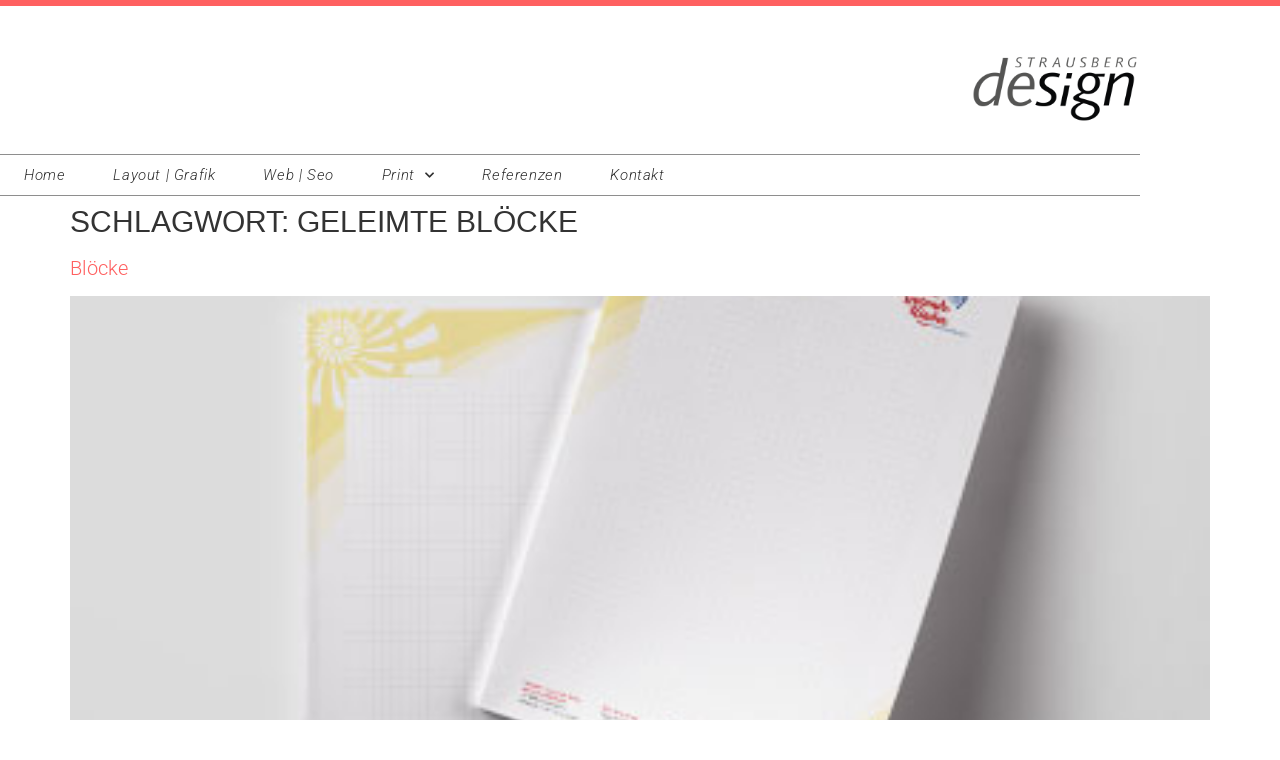

--- FILE ---
content_type: text/html; charset=UTF-8
request_url: https://strausberg-design.de/themen/geleimte-bloecke/
body_size: 10681
content:
<!doctype html>
<html lang="de">
<head>
	<meta charset="UTF-8">
	<meta name="viewport" content="width=device-width, initial-scale=1">
	<link rel="profile" href="https://gmpg.org/xfn/11">
	<meta name='robots' content='index, follow, max-image-preview:large, max-snippet:-1, max-video-preview:-1' />
	<style>img:is([sizes="auto" i], [sizes^="auto," i]) { contain-intrinsic-size: 3000px 1500px }</style>
	
	<!-- This site is optimized with the Yoast SEO plugin v26.8 - https://yoast.com/product/yoast-seo-wordpress/ -->
	<title>geleimte Blöcke Archive - Strausberg-Design – Werbeagentur</title>
	<link rel="canonical" href="https://strausberg-design.de/themen/geleimte-bloecke/" />
	<meta property="og:locale" content="de_DE" />
	<meta property="og:type" content="article" />
	<meta property="og:title" content="geleimte Blöcke Archive - Strausberg-Design – Werbeagentur" />
	<meta property="og:url" content="https://strausberg-design.de/themen/geleimte-bloecke/" />
	<meta property="og:site_name" content="Strausberg-Design – Werbeagentur" />
	<meta name="twitter:card" content="summary_large_image" />
	<script type="application/ld+json" class="yoast-schema-graph">{"@context":"https://schema.org","@graph":[{"@type":"CollectionPage","@id":"https://strausberg-design.de/themen/geleimte-bloecke/","url":"https://strausberg-design.de/themen/geleimte-bloecke/","name":"geleimte Blöcke Archive - Strausberg-Design – Werbeagentur","isPartOf":{"@id":"https://strausberg-design.de/#website"},"primaryImageOfPage":{"@id":"https://strausberg-design.de/themen/geleimte-bloecke/#primaryimage"},"image":{"@id":"https://strausberg-design.de/themen/geleimte-bloecke/#primaryimage"},"thumbnailUrl":"https://strausberg-design.de/wp-content/uploads/2016/12/Notizbloecke.jpg","breadcrumb":{"@id":"https://strausberg-design.de/themen/geleimte-bloecke/#breadcrumb"},"inLanguage":"de"},{"@type":"ImageObject","inLanguage":"de","@id":"https://strausberg-design.de/themen/geleimte-bloecke/#primaryimage","url":"https://strausberg-design.de/wp-content/uploads/2016/12/Notizbloecke.jpg","contentUrl":"https://strausberg-design.de/wp-content/uploads/2016/12/Notizbloecke.jpg","width":400,"height":300},{"@type":"BreadcrumbList","@id":"https://strausberg-design.de/themen/geleimte-bloecke/#breadcrumb","itemListElement":[{"@type":"ListItem","position":1,"name":"Home","item":"https://strausberg-design.de/"},{"@type":"ListItem","position":2,"name":"geleimte Blöcke"}]},{"@type":"WebSite","@id":"https://strausberg-design.de/#website","url":"https://strausberg-design.de/","name":"Strausberg-Design – Werbeagentur","description":"Grafik | Web | Druck","publisher":{"@id":"https://strausberg-design.de/#organization"},"potentialAction":[{"@type":"SearchAction","target":{"@type":"EntryPoint","urlTemplate":"https://strausberg-design.de/?s={search_term_string}"},"query-input":{"@type":"PropertyValueSpecification","valueRequired":true,"valueName":"search_term_string"}}],"inLanguage":"de"},{"@type":"Organization","@id":"https://strausberg-design.de/#organization","name":"Strausberg Design","url":"https://strausberg-design.de/","logo":{"@type":"ImageObject","inLanguage":"de","@id":"https://strausberg-design.de/#/schema/logo/image/","url":"https://strausberg-design.de/wp-content/uploads/2012/01/Logo_SD.png","contentUrl":"https://strausberg-design.de/wp-content/uploads/2012/01/Logo_SD.png","width":228,"height":101,"caption":"Strausberg Design"},"image":{"@id":"https://strausberg-design.de/#/schema/logo/image/"}}]}</script>
	<!-- / Yoast SEO plugin. -->


<link rel="alternate" type="application/rss+xml" title="Strausberg-Design – Werbeagentur &raquo; Feed" href="https://strausberg-design.de/feed/" />
<link rel="alternate" type="application/rss+xml" title="Strausberg-Design – Werbeagentur &raquo; Kommentar-Feed" href="https://strausberg-design.de/comments/feed/" />
<link rel="alternate" type="application/rss+xml" title="Strausberg-Design – Werbeagentur &raquo; Schlagwort-Feed zu geleimte Blöcke" href="https://strausberg-design.de/themen/geleimte-bloecke/feed/" />
<script>
window._wpemojiSettings = {"baseUrl":"https:\/\/s.w.org\/images\/core\/emoji\/15.0.3\/72x72\/","ext":".png","svgUrl":"https:\/\/s.w.org\/images\/core\/emoji\/15.0.3\/svg\/","svgExt":".svg","source":{"concatemoji":"https:\/\/strausberg-design.de\/wp-includes\/js\/wp-emoji-release.min.js?ver=6.7.4"}};
/*! This file is auto-generated */
!function(i,n){var o,s,e;function c(e){try{var t={supportTests:e,timestamp:(new Date).valueOf()};sessionStorage.setItem(o,JSON.stringify(t))}catch(e){}}function p(e,t,n){e.clearRect(0,0,e.canvas.width,e.canvas.height),e.fillText(t,0,0);var t=new Uint32Array(e.getImageData(0,0,e.canvas.width,e.canvas.height).data),r=(e.clearRect(0,0,e.canvas.width,e.canvas.height),e.fillText(n,0,0),new Uint32Array(e.getImageData(0,0,e.canvas.width,e.canvas.height).data));return t.every(function(e,t){return e===r[t]})}function u(e,t,n){switch(t){case"flag":return n(e,"\ud83c\udff3\ufe0f\u200d\u26a7\ufe0f","\ud83c\udff3\ufe0f\u200b\u26a7\ufe0f")?!1:!n(e,"\ud83c\uddfa\ud83c\uddf3","\ud83c\uddfa\u200b\ud83c\uddf3")&&!n(e,"\ud83c\udff4\udb40\udc67\udb40\udc62\udb40\udc65\udb40\udc6e\udb40\udc67\udb40\udc7f","\ud83c\udff4\u200b\udb40\udc67\u200b\udb40\udc62\u200b\udb40\udc65\u200b\udb40\udc6e\u200b\udb40\udc67\u200b\udb40\udc7f");case"emoji":return!n(e,"\ud83d\udc26\u200d\u2b1b","\ud83d\udc26\u200b\u2b1b")}return!1}function f(e,t,n){var r="undefined"!=typeof WorkerGlobalScope&&self instanceof WorkerGlobalScope?new OffscreenCanvas(300,150):i.createElement("canvas"),a=r.getContext("2d",{willReadFrequently:!0}),o=(a.textBaseline="top",a.font="600 32px Arial",{});return e.forEach(function(e){o[e]=t(a,e,n)}),o}function t(e){var t=i.createElement("script");t.src=e,t.defer=!0,i.head.appendChild(t)}"undefined"!=typeof Promise&&(o="wpEmojiSettingsSupports",s=["flag","emoji"],n.supports={everything:!0,everythingExceptFlag:!0},e=new Promise(function(e){i.addEventListener("DOMContentLoaded",e,{once:!0})}),new Promise(function(t){var n=function(){try{var e=JSON.parse(sessionStorage.getItem(o));if("object"==typeof e&&"number"==typeof e.timestamp&&(new Date).valueOf()<e.timestamp+604800&&"object"==typeof e.supportTests)return e.supportTests}catch(e){}return null}();if(!n){if("undefined"!=typeof Worker&&"undefined"!=typeof OffscreenCanvas&&"undefined"!=typeof URL&&URL.createObjectURL&&"undefined"!=typeof Blob)try{var e="postMessage("+f.toString()+"("+[JSON.stringify(s),u.toString(),p.toString()].join(",")+"));",r=new Blob([e],{type:"text/javascript"}),a=new Worker(URL.createObjectURL(r),{name:"wpTestEmojiSupports"});return void(a.onmessage=function(e){c(n=e.data),a.terminate(),t(n)})}catch(e){}c(n=f(s,u,p))}t(n)}).then(function(e){for(var t in e)n.supports[t]=e[t],n.supports.everything=n.supports.everything&&n.supports[t],"flag"!==t&&(n.supports.everythingExceptFlag=n.supports.everythingExceptFlag&&n.supports[t]);n.supports.everythingExceptFlag=n.supports.everythingExceptFlag&&!n.supports.flag,n.DOMReady=!1,n.readyCallback=function(){n.DOMReady=!0}}).then(function(){return e}).then(function(){var e;n.supports.everything||(n.readyCallback(),(e=n.source||{}).concatemoji?t(e.concatemoji):e.wpemoji&&e.twemoji&&(t(e.twemoji),t(e.wpemoji)))}))}((window,document),window._wpemojiSettings);
</script>
<style id='wp-emoji-styles-inline-css'>

	img.wp-smiley, img.emoji {
		display: inline !important;
		border: none !important;
		box-shadow: none !important;
		height: 1em !important;
		width: 1em !important;
		margin: 0 0.07em !important;
		vertical-align: -0.1em !important;
		background: none !important;
		padding: 0 !important;
	}
</style>
<link rel='stylesheet' id='wp-block-library-css' href='https://strausberg-design.de/wp-includes/css/dist/block-library/style.min.css?ver=6.7.4' media='all' />
<style id='global-styles-inline-css'>
:root{--wp--preset--aspect-ratio--square: 1;--wp--preset--aspect-ratio--4-3: 4/3;--wp--preset--aspect-ratio--3-4: 3/4;--wp--preset--aspect-ratio--3-2: 3/2;--wp--preset--aspect-ratio--2-3: 2/3;--wp--preset--aspect-ratio--16-9: 16/9;--wp--preset--aspect-ratio--9-16: 9/16;--wp--preset--color--black: #000000;--wp--preset--color--cyan-bluish-gray: #abb8c3;--wp--preset--color--white: #ffffff;--wp--preset--color--pale-pink: #f78da7;--wp--preset--color--vivid-red: #cf2e2e;--wp--preset--color--luminous-vivid-orange: #ff6900;--wp--preset--color--luminous-vivid-amber: #fcb900;--wp--preset--color--light-green-cyan: #7bdcb5;--wp--preset--color--vivid-green-cyan: #00d084;--wp--preset--color--pale-cyan-blue: #8ed1fc;--wp--preset--color--vivid-cyan-blue: #0693e3;--wp--preset--color--vivid-purple: #9b51e0;--wp--preset--gradient--vivid-cyan-blue-to-vivid-purple: linear-gradient(135deg,rgba(6,147,227,1) 0%,rgb(155,81,224) 100%);--wp--preset--gradient--light-green-cyan-to-vivid-green-cyan: linear-gradient(135deg,rgb(122,220,180) 0%,rgb(0,208,130) 100%);--wp--preset--gradient--luminous-vivid-amber-to-luminous-vivid-orange: linear-gradient(135deg,rgba(252,185,0,1) 0%,rgba(255,105,0,1) 100%);--wp--preset--gradient--luminous-vivid-orange-to-vivid-red: linear-gradient(135deg,rgba(255,105,0,1) 0%,rgb(207,46,46) 100%);--wp--preset--gradient--very-light-gray-to-cyan-bluish-gray: linear-gradient(135deg,rgb(238,238,238) 0%,rgb(169,184,195) 100%);--wp--preset--gradient--cool-to-warm-spectrum: linear-gradient(135deg,rgb(74,234,220) 0%,rgb(151,120,209) 20%,rgb(207,42,186) 40%,rgb(238,44,130) 60%,rgb(251,105,98) 80%,rgb(254,248,76) 100%);--wp--preset--gradient--blush-light-purple: linear-gradient(135deg,rgb(255,206,236) 0%,rgb(152,150,240) 100%);--wp--preset--gradient--blush-bordeaux: linear-gradient(135deg,rgb(254,205,165) 0%,rgb(254,45,45) 50%,rgb(107,0,62) 100%);--wp--preset--gradient--luminous-dusk: linear-gradient(135deg,rgb(255,203,112) 0%,rgb(199,81,192) 50%,rgb(65,88,208) 100%);--wp--preset--gradient--pale-ocean: linear-gradient(135deg,rgb(255,245,203) 0%,rgb(182,227,212) 50%,rgb(51,167,181) 100%);--wp--preset--gradient--electric-grass: linear-gradient(135deg,rgb(202,248,128) 0%,rgb(113,206,126) 100%);--wp--preset--gradient--midnight: linear-gradient(135deg,rgb(2,3,129) 0%,rgb(40,116,252) 100%);--wp--preset--font-size--small: 13px;--wp--preset--font-size--medium: 20px;--wp--preset--font-size--large: 36px;--wp--preset--font-size--x-large: 42px;--wp--preset--spacing--20: 0.44rem;--wp--preset--spacing--30: 0.67rem;--wp--preset--spacing--40: 1rem;--wp--preset--spacing--50: 1.5rem;--wp--preset--spacing--60: 2.25rem;--wp--preset--spacing--70: 3.38rem;--wp--preset--spacing--80: 5.06rem;--wp--preset--shadow--natural: 6px 6px 9px rgba(0, 0, 0, 0.2);--wp--preset--shadow--deep: 12px 12px 50px rgba(0, 0, 0, 0.4);--wp--preset--shadow--sharp: 6px 6px 0px rgba(0, 0, 0, 0.2);--wp--preset--shadow--outlined: 6px 6px 0px -3px rgba(255, 255, 255, 1), 6px 6px rgba(0, 0, 0, 1);--wp--preset--shadow--crisp: 6px 6px 0px rgba(0, 0, 0, 1);}:root { --wp--style--global--content-size: 800px;--wp--style--global--wide-size: 1200px; }:where(body) { margin: 0; }.wp-site-blocks > .alignleft { float: left; margin-right: 2em; }.wp-site-blocks > .alignright { float: right; margin-left: 2em; }.wp-site-blocks > .aligncenter { justify-content: center; margin-left: auto; margin-right: auto; }:where(.wp-site-blocks) > * { margin-block-start: 24px; margin-block-end: 0; }:where(.wp-site-blocks) > :first-child { margin-block-start: 0; }:where(.wp-site-blocks) > :last-child { margin-block-end: 0; }:root { --wp--style--block-gap: 24px; }:root :where(.is-layout-flow) > :first-child{margin-block-start: 0;}:root :where(.is-layout-flow) > :last-child{margin-block-end: 0;}:root :where(.is-layout-flow) > *{margin-block-start: 24px;margin-block-end: 0;}:root :where(.is-layout-constrained) > :first-child{margin-block-start: 0;}:root :where(.is-layout-constrained) > :last-child{margin-block-end: 0;}:root :where(.is-layout-constrained) > *{margin-block-start: 24px;margin-block-end: 0;}:root :where(.is-layout-flex){gap: 24px;}:root :where(.is-layout-grid){gap: 24px;}.is-layout-flow > .alignleft{float: left;margin-inline-start: 0;margin-inline-end: 2em;}.is-layout-flow > .alignright{float: right;margin-inline-start: 2em;margin-inline-end: 0;}.is-layout-flow > .aligncenter{margin-left: auto !important;margin-right: auto !important;}.is-layout-constrained > .alignleft{float: left;margin-inline-start: 0;margin-inline-end: 2em;}.is-layout-constrained > .alignright{float: right;margin-inline-start: 2em;margin-inline-end: 0;}.is-layout-constrained > .aligncenter{margin-left: auto !important;margin-right: auto !important;}.is-layout-constrained > :where(:not(.alignleft):not(.alignright):not(.alignfull)){max-width: var(--wp--style--global--content-size);margin-left: auto !important;margin-right: auto !important;}.is-layout-constrained > .alignwide{max-width: var(--wp--style--global--wide-size);}body .is-layout-flex{display: flex;}.is-layout-flex{flex-wrap: wrap;align-items: center;}.is-layout-flex > :is(*, div){margin: 0;}body .is-layout-grid{display: grid;}.is-layout-grid > :is(*, div){margin: 0;}body{padding-top: 0px;padding-right: 0px;padding-bottom: 0px;padding-left: 0px;}a:where(:not(.wp-element-button)){text-decoration: underline;}:root :where(.wp-element-button, .wp-block-button__link){background-color: #32373c;border-width: 0;color: #fff;font-family: inherit;font-size: inherit;line-height: inherit;padding: calc(0.667em + 2px) calc(1.333em + 2px);text-decoration: none;}.has-black-color{color: var(--wp--preset--color--black) !important;}.has-cyan-bluish-gray-color{color: var(--wp--preset--color--cyan-bluish-gray) !important;}.has-white-color{color: var(--wp--preset--color--white) !important;}.has-pale-pink-color{color: var(--wp--preset--color--pale-pink) !important;}.has-vivid-red-color{color: var(--wp--preset--color--vivid-red) !important;}.has-luminous-vivid-orange-color{color: var(--wp--preset--color--luminous-vivid-orange) !important;}.has-luminous-vivid-amber-color{color: var(--wp--preset--color--luminous-vivid-amber) !important;}.has-light-green-cyan-color{color: var(--wp--preset--color--light-green-cyan) !important;}.has-vivid-green-cyan-color{color: var(--wp--preset--color--vivid-green-cyan) !important;}.has-pale-cyan-blue-color{color: var(--wp--preset--color--pale-cyan-blue) !important;}.has-vivid-cyan-blue-color{color: var(--wp--preset--color--vivid-cyan-blue) !important;}.has-vivid-purple-color{color: var(--wp--preset--color--vivid-purple) !important;}.has-black-background-color{background-color: var(--wp--preset--color--black) !important;}.has-cyan-bluish-gray-background-color{background-color: var(--wp--preset--color--cyan-bluish-gray) !important;}.has-white-background-color{background-color: var(--wp--preset--color--white) !important;}.has-pale-pink-background-color{background-color: var(--wp--preset--color--pale-pink) !important;}.has-vivid-red-background-color{background-color: var(--wp--preset--color--vivid-red) !important;}.has-luminous-vivid-orange-background-color{background-color: var(--wp--preset--color--luminous-vivid-orange) !important;}.has-luminous-vivid-amber-background-color{background-color: var(--wp--preset--color--luminous-vivid-amber) !important;}.has-light-green-cyan-background-color{background-color: var(--wp--preset--color--light-green-cyan) !important;}.has-vivid-green-cyan-background-color{background-color: var(--wp--preset--color--vivid-green-cyan) !important;}.has-pale-cyan-blue-background-color{background-color: var(--wp--preset--color--pale-cyan-blue) !important;}.has-vivid-cyan-blue-background-color{background-color: var(--wp--preset--color--vivid-cyan-blue) !important;}.has-vivid-purple-background-color{background-color: var(--wp--preset--color--vivid-purple) !important;}.has-black-border-color{border-color: var(--wp--preset--color--black) !important;}.has-cyan-bluish-gray-border-color{border-color: var(--wp--preset--color--cyan-bluish-gray) !important;}.has-white-border-color{border-color: var(--wp--preset--color--white) !important;}.has-pale-pink-border-color{border-color: var(--wp--preset--color--pale-pink) !important;}.has-vivid-red-border-color{border-color: var(--wp--preset--color--vivid-red) !important;}.has-luminous-vivid-orange-border-color{border-color: var(--wp--preset--color--luminous-vivid-orange) !important;}.has-luminous-vivid-amber-border-color{border-color: var(--wp--preset--color--luminous-vivid-amber) !important;}.has-light-green-cyan-border-color{border-color: var(--wp--preset--color--light-green-cyan) !important;}.has-vivid-green-cyan-border-color{border-color: var(--wp--preset--color--vivid-green-cyan) !important;}.has-pale-cyan-blue-border-color{border-color: var(--wp--preset--color--pale-cyan-blue) !important;}.has-vivid-cyan-blue-border-color{border-color: var(--wp--preset--color--vivid-cyan-blue) !important;}.has-vivid-purple-border-color{border-color: var(--wp--preset--color--vivid-purple) !important;}.has-vivid-cyan-blue-to-vivid-purple-gradient-background{background: var(--wp--preset--gradient--vivid-cyan-blue-to-vivid-purple) !important;}.has-light-green-cyan-to-vivid-green-cyan-gradient-background{background: var(--wp--preset--gradient--light-green-cyan-to-vivid-green-cyan) !important;}.has-luminous-vivid-amber-to-luminous-vivid-orange-gradient-background{background: var(--wp--preset--gradient--luminous-vivid-amber-to-luminous-vivid-orange) !important;}.has-luminous-vivid-orange-to-vivid-red-gradient-background{background: var(--wp--preset--gradient--luminous-vivid-orange-to-vivid-red) !important;}.has-very-light-gray-to-cyan-bluish-gray-gradient-background{background: var(--wp--preset--gradient--very-light-gray-to-cyan-bluish-gray) !important;}.has-cool-to-warm-spectrum-gradient-background{background: var(--wp--preset--gradient--cool-to-warm-spectrum) !important;}.has-blush-light-purple-gradient-background{background: var(--wp--preset--gradient--blush-light-purple) !important;}.has-blush-bordeaux-gradient-background{background: var(--wp--preset--gradient--blush-bordeaux) !important;}.has-luminous-dusk-gradient-background{background: var(--wp--preset--gradient--luminous-dusk) !important;}.has-pale-ocean-gradient-background{background: var(--wp--preset--gradient--pale-ocean) !important;}.has-electric-grass-gradient-background{background: var(--wp--preset--gradient--electric-grass) !important;}.has-midnight-gradient-background{background: var(--wp--preset--gradient--midnight) !important;}.has-small-font-size{font-size: var(--wp--preset--font-size--small) !important;}.has-medium-font-size{font-size: var(--wp--preset--font-size--medium) !important;}.has-large-font-size{font-size: var(--wp--preset--font-size--large) !important;}.has-x-large-font-size{font-size: var(--wp--preset--font-size--x-large) !important;}
:root :where(.wp-block-pullquote){font-size: 1.5em;line-height: 1.6;}
</style>
<link rel='stylesheet' id='cptch_stylesheet-css' href='https://strausberg-design.de/wp-content/plugins/captcha/css/front_end_style.css?ver=4.4.5' media='all' />
<link rel='stylesheet' id='dashicons-css' href='https://strausberg-design.de/wp-includes/css/dashicons.min.css?ver=6.7.4' media='all' />
<link rel='stylesheet' id='cptch_desktop_style-css' href='https://strausberg-design.de/wp-content/plugins/captcha/css/desktop_style.css?ver=4.4.5' media='all' />
<link rel='stylesheet' id='eeb-css-frontend-css' href='https://strausberg-design.de/wp-content/plugins/email-encoder-bundle/core/includes/assets/css/style.css?ver=241217-120848' media='all' />
<link rel='stylesheet' id='hello-elementor-css' href='https://strausberg-design.de/wp-content/themes/hello-elementor/style.min.css?ver=3.3.0' media='all' />
<link rel='stylesheet' id='hello-elementor-theme-style-css' href='https://strausberg-design.de/wp-content/themes/hello-elementor/theme.min.css?ver=3.3.0' media='all' />
<link rel='stylesheet' id='hello-elementor-header-footer-css' href='https://strausberg-design.de/wp-content/themes/hello-elementor/header-footer.min.css?ver=3.3.0' media='all' />
<link rel='stylesheet' id='elementor-frontend-css' href='https://strausberg-design.de/wp-content/plugins/elementor/assets/css/frontend.min.css?ver=3.34.3' media='all' />
<link rel='stylesheet' id='widget-image-css' href='https://strausberg-design.de/wp-content/plugins/elementor/assets/css/widget-image.min.css?ver=3.34.3' media='all' />
<link rel='stylesheet' id='widget-nav-menu-css' href='https://strausberg-design.de/wp-content/plugins/elementor-pro/assets/css/widget-nav-menu.min.css?ver=3.34.3' media='all' />
<link rel='stylesheet' id='widget-heading-css' href='https://strausberg-design.de/wp-content/plugins/elementor/assets/css/widget-heading.min.css?ver=3.34.3' media='all' />
<link rel='stylesheet' id='widget-icon-list-css' href='https://strausberg-design.de/wp-content/plugins/elementor/assets/css/widget-icon-list.min.css?ver=3.34.3' media='all' />
<link rel='stylesheet' id='widget-divider-css' href='https://strausberg-design.de/wp-content/plugins/elementor/assets/css/widget-divider.min.css?ver=3.34.3' media='all' />
<link rel='stylesheet' id='elementor-icons-css' href='https://strausberg-design.de/wp-content/plugins/elementor/assets/lib/eicons/css/elementor-icons.min.css?ver=5.46.0' media='all' />
<link rel='stylesheet' id='elementor-post-3202-css' href='https://strausberg-design.de/wp-content/uploads/elementor/css/post-3202.css?ver=1769512545' media='all' />
<link rel='stylesheet' id='elementor-post-3228-css' href='https://strausberg-design.de/wp-content/uploads/elementor/css/post-3228.css?ver=1769512545' media='all' />
<link rel='stylesheet' id='elementor-post-3287-css' href='https://strausberg-design.de/wp-content/uploads/elementor/css/post-3287.css?ver=1769512546' media='all' />
<link rel='stylesheet' id='elementor-gf-local-roboto-css' href='//strausberg-design.de/wp-content/uploads/omgf/elementor-gf-local-roboto/elementor-gf-local-roboto.css?ver=1663669528' media='all' />
<link rel='stylesheet' id='elementor-gf-local-robotoslab-css' href='//strausberg-design.de/wp-content/uploads/omgf/elementor-gf-local-robotoslab/elementor-gf-local-robotoslab.css?ver=1663669528' media='all' />
<link rel='stylesheet' id='elementor-icons-shared-0-css' href='https://strausberg-design.de/wp-content/plugins/elementor/assets/lib/font-awesome/css/fontawesome.min.css?ver=5.15.3' media='all' />
<link rel='stylesheet' id='elementor-icons-fa-solid-css' href='https://strausberg-design.de/wp-content/plugins/elementor/assets/lib/font-awesome/css/solid.min.css?ver=5.15.3' media='all' />
<script src="https://strausberg-design.de/wp-includes/js/jquery/jquery.min.js?ver=3.7.1" id="jquery-core-js"></script>
<script src="https://strausberg-design.de/wp-includes/js/jquery/jquery-migrate.min.js?ver=3.4.1" id="jquery-migrate-js"></script>
<script src="https://strausberg-design.de/wp-content/plugins/email-encoder-bundle/core/includes/assets/js/custom.js?ver=241217-120848" id="eeb-js-frontend-js"></script>
<link rel="https://api.w.org/" href="https://strausberg-design.de/wp-json/" /><link rel="alternate" title="JSON" type="application/json" href="https://strausberg-design.de/wp-json/wp/v2/tags/77" /><link rel="EditURI" type="application/rsd+xml" title="RSD" href="https://strausberg-design.de/xmlrpc.php?rsd" />
<meta name="generator" content="WordPress 6.7.4" />
<!-- start Simple Custom CSS and JS -->
<style>
/* Add your CSS code here.

For example:
.example {
    color: red;
}

For brushing up on your CSS knowledge, check out http://www.w3schools.com/css/css_syntax.asp

End of comment */ 

p {
    font-weight: 400!important;}

h1 {
    font-size: 30px;
    font-weight: 300;
  	text-transform: uppercase;
  	font-family: "Montserrat", Sans-serif;}
h2 {
    font-size: 20px;
	font-weight: 300;
	color: #888;}
a {
    color: #FF6060;}
a:active, a:hover {
    color: #888;}</style>
<!-- end Simple Custom CSS and JS -->
<meta name="generator" content="Elementor 3.34.3; features: additional_custom_breakpoints; settings: css_print_method-external, google_font-enabled, font_display-auto">
			<style>
				.e-con.e-parent:nth-of-type(n+4):not(.e-lazyloaded):not(.e-no-lazyload),
				.e-con.e-parent:nth-of-type(n+4):not(.e-lazyloaded):not(.e-no-lazyload) * {
					background-image: none !important;
				}
				@media screen and (max-height: 1024px) {
					.e-con.e-parent:nth-of-type(n+3):not(.e-lazyloaded):not(.e-no-lazyload),
					.e-con.e-parent:nth-of-type(n+3):not(.e-lazyloaded):not(.e-no-lazyload) * {
						background-image: none !important;
					}
				}
				@media screen and (max-height: 640px) {
					.e-con.e-parent:nth-of-type(n+2):not(.e-lazyloaded):not(.e-no-lazyload),
					.e-con.e-parent:nth-of-type(n+2):not(.e-lazyloaded):not(.e-no-lazyload) * {
						background-image: none !important;
					}
				}
			</style>
			<link rel="icon" href="https://strausberg-design.de/wp-content/uploads/2020/11/strausberg-design-icon-150x150.png" sizes="32x32" />
<link rel="icon" href="https://strausberg-design.de/wp-content/uploads/2020/11/strausberg-design-icon-300x300.png" sizes="192x192" />
<link rel="apple-touch-icon" href="https://strausberg-design.de/wp-content/uploads/2020/11/strausberg-design-icon-300x300.png" />
<meta name="msapplication-TileImage" content="https://strausberg-design.de/wp-content/uploads/2020/11/strausberg-design-icon-300x300.png" />
</head>
<body class="archive tag tag-geleimte-bloecke tag-77 wp-custom-logo wp-embed-responsive theme-default elementor-default elementor-kit-3202">


<a class="skip-link screen-reader-text" href="#content">Zum Inhalt wechseln</a>

		<header data-elementor-type="header" data-elementor-id="3228" class="elementor elementor-3228 elementor-location-header" data-elementor-post-type="elementor_library">
					<section class="elementor-section elementor-top-section elementor-element elementor-element-5cc054cd elementor-section-height-min-height elementor-section-content-middle elementor-section-boxed elementor-section-height-default elementor-section-items-middle" data-id="5cc054cd" data-element_type="section" data-settings="{&quot;background_background&quot;:&quot;classic&quot;}">
						<div class="elementor-container elementor-column-gap-default">
					<div class="elementor-column elementor-col-100 elementor-top-column elementor-element elementor-element-2126e312" data-id="2126e312" data-element_type="column">
			<div class="elementor-widget-wrap">
							</div>
		</div>
					</div>
		</section>
				<section class="elementor-section elementor-top-section elementor-element elementor-element-4e4c71a elementor-section-content-middle elementor-section-boxed elementor-section-height-default elementor-section-height-default" data-id="4e4c71a" data-element_type="section">
						<div class="elementor-container elementor-column-gap-no">
					<div class="elementor-column elementor-col-100 elementor-top-column elementor-element elementor-element-9790fc2" data-id="9790fc2" data-element_type="column">
			<div class="elementor-widget-wrap elementor-element-populated">
						<div class="elementor-element elementor-element-594b2373 elementor-widget elementor-widget-theme-site-logo elementor-widget-image" data-id="594b2373" data-element_type="widget" data-widget_type="theme-site-logo.default">
				<div class="elementor-widget-container">
											<a href="https://strausberg-design.de">
			<img fetchpriority="high" width="480" height="220" src="https://strausberg-design.de/wp-content/uploads/2020/11/cropped-strausberg-design-logo_black.png" class="attachment-full size-full wp-image-3206" alt="" srcset="https://strausberg-design.de/wp-content/uploads/2020/11/cropped-strausberg-design-logo_black.png 480w, https://strausberg-design.de/wp-content/uploads/2020/11/cropped-strausberg-design-logo_black-300x138.png 300w" sizes="(max-width: 480px) 100vw, 480px" />				</a>
											</div>
				</div>
					</div>
		</div>
					</div>
		</section>
				<section class="elementor-section elementor-top-section elementor-element elementor-element-0a9b96f elementor-section-content-middle elementor-section-boxed elementor-section-height-default elementor-section-height-default" data-id="0a9b96f" data-element_type="section">
						<div class="elementor-container elementor-column-gap-no">
					<div class="elementor-column elementor-col-100 elementor-top-column elementor-element elementor-element-2242d8f" data-id="2242d8f" data-element_type="column">
			<div class="elementor-widget-wrap elementor-element-populated">
						<div class="elementor-element elementor-element-11296fcf elementor-nav-menu__align-start elementor-nav-menu--dropdown-mobile elementor-nav-menu__text-align-center elementor-nav-menu--toggle elementor-nav-menu--burger elementor-widget elementor-widget-nav-menu" data-id="11296fcf" data-element_type="widget" data-settings="{&quot;submenu_icon&quot;:{&quot;value&quot;:&quot;&lt;i class=\&quot;fas fa-chevron-down\&quot; aria-hidden=\&quot;true\&quot;&gt;&lt;\/i&gt;&quot;,&quot;library&quot;:&quot;fa-solid&quot;},&quot;layout&quot;:&quot;horizontal&quot;,&quot;toggle&quot;:&quot;burger&quot;}" data-widget_type="nav-menu.default">
				<div class="elementor-widget-container">
								<nav aria-label="Menü" class="elementor-nav-menu--main elementor-nav-menu__container elementor-nav-menu--layout-horizontal e--pointer-background e--animation-fade">
				<ul id="menu-1-11296fcf" class="elementor-nav-menu"><li class="menu-item menu-item-type-post_type menu-item-object-page menu-item-home menu-item-3276"><a href="https://strausberg-design.de/" class="elementor-item">Home</a></li>
<li class="menu-item menu-item-type-post_type menu-item-object-page menu-item-1428"><a href="https://strausberg-design.de/grafik-und-layout/" class="elementor-item">Layout | Grafik</a></li>
<li class="menu-item menu-item-type-post_type menu-item-object-page menu-item-3482"><a href="https://strausberg-design.de/web/" class="elementor-item">Web | Seo</a></li>
<li class="menu-item menu-item-type-post_type menu-item-object-page menu-item-has-children menu-item-1425"><a href="https://strausberg-design.de/druckerei/" class="elementor-item">Print</a>
<ul class="sub-menu elementor-nav-menu--dropdown">
	<li class="menu-item menu-item-type-post_type menu-item-object-page menu-item-3170"><a href="https://strausberg-design.de/plattendirektdruck/" class="elementor-sub-item">Plattendruck</a></li>
</ul>
</li>
<li class="menu-item menu-item-type-post_type menu-item-object-page menu-item-3870"><a href="https://strausberg-design.de/arbeiten/" class="elementor-item">Referenzen</a></li>
<li class="menu-item menu-item-type-post_type menu-item-object-page menu-item-1448"><a href="https://strausberg-design.de/kontakt/" class="elementor-item">Kontakt</a></li>
</ul>			</nav>
					<div class="elementor-menu-toggle" role="button" tabindex="0" aria-label="Menü Umschalter" aria-expanded="false">
			<i aria-hidden="true" role="presentation" class="elementor-menu-toggle__icon--open eicon-menu-bar"></i><i aria-hidden="true" role="presentation" class="elementor-menu-toggle__icon--close eicon-close"></i>		</div>
					<nav class="elementor-nav-menu--dropdown elementor-nav-menu__container" aria-hidden="true">
				<ul id="menu-2-11296fcf" class="elementor-nav-menu"><li class="menu-item menu-item-type-post_type menu-item-object-page menu-item-home menu-item-3276"><a href="https://strausberg-design.de/" class="elementor-item" tabindex="-1">Home</a></li>
<li class="menu-item menu-item-type-post_type menu-item-object-page menu-item-1428"><a href="https://strausberg-design.de/grafik-und-layout/" class="elementor-item" tabindex="-1">Layout | Grafik</a></li>
<li class="menu-item menu-item-type-post_type menu-item-object-page menu-item-3482"><a href="https://strausberg-design.de/web/" class="elementor-item" tabindex="-1">Web | Seo</a></li>
<li class="menu-item menu-item-type-post_type menu-item-object-page menu-item-has-children menu-item-1425"><a href="https://strausberg-design.de/druckerei/" class="elementor-item" tabindex="-1">Print</a>
<ul class="sub-menu elementor-nav-menu--dropdown">
	<li class="menu-item menu-item-type-post_type menu-item-object-page menu-item-3170"><a href="https://strausberg-design.de/plattendirektdruck/" class="elementor-sub-item" tabindex="-1">Plattendruck</a></li>
</ul>
</li>
<li class="menu-item menu-item-type-post_type menu-item-object-page menu-item-3870"><a href="https://strausberg-design.de/arbeiten/" class="elementor-item" tabindex="-1">Referenzen</a></li>
<li class="menu-item menu-item-type-post_type menu-item-object-page menu-item-1448"><a href="https://strausberg-design.de/kontakt/" class="elementor-item" tabindex="-1">Kontakt</a></li>
</ul>			</nav>
						</div>
				</div>
					</div>
		</div>
					</div>
		</section>
				</header>
		<main id="content" class="site-main">

			<div class="page-header">
			<h1 class="entry-title">Schlagwort: <span>geleimte Blöcke</span></h1>		</div>
	
	<div class="page-content">
					<article class="post">
				<h2 class="entry-title"><a href="https://strausberg-design.de/2934/bloecke/">Blöcke</a></h2><a href="https://strausberg-design.de/2934/bloecke/"><img width="400" height="300" src="https://strausberg-design.de/wp-content/uploads/2016/12/Notizbloecke.jpg" class="attachment-large size-large wp-post-image" alt="" decoding="async" srcset="https://strausberg-design.de/wp-content/uploads/2016/12/Notizbloecke.jpg 400w, https://strausberg-design.de/wp-content/uploads/2016/12/Notizbloecke-300x225.jpg 300w" sizes="(max-width: 400px) 100vw, 400px" /></a><p>Starke Blöcke für den Alltag mit individueller Bedruckung, auf Ihr Firmenbranding angepasst und umgesetzt.</p>
			</article>
			</div>

	
</main>
		<footer data-elementor-type="footer" data-elementor-id="3287" class="elementor elementor-3287 elementor-location-footer" data-elementor-post-type="elementor_library">
					<section class="elementor-section elementor-top-section elementor-element elementor-element-2138940f elementor-section-boxed elementor-section-height-default elementor-section-height-default" data-id="2138940f" data-element_type="section" data-settings="{&quot;background_background&quot;:&quot;classic&quot;}">
						<div class="elementor-container elementor-column-gap-no">
					<div class="elementor-column elementor-col-100 elementor-top-column elementor-element elementor-element-891d8f7" data-id="891d8f7" data-element_type="column">
			<div class="elementor-widget-wrap elementor-element-populated">
						<section class="elementor-section elementor-inner-section elementor-element elementor-element-72c4e763 elementor-section-content-top elementor-section-boxed elementor-section-height-default elementor-section-height-default" data-id="72c4e763" data-element_type="section" data-settings="{&quot;background_background&quot;:&quot;classic&quot;}">
						<div class="elementor-container elementor-column-gap-no">
					<div class="elementor-column elementor-col-20 elementor-inner-column elementor-element elementor-element-2484815d" data-id="2484815d" data-element_type="column">
			<div class="elementor-widget-wrap elementor-element-populated">
						<div class="elementor-element elementor-element-386b7ab elementor-widget elementor-widget-image" data-id="386b7ab" data-element_type="widget" data-widget_type="image.default">
				<div class="elementor-widget-container">
																<a href="https://strausberg-design.de/">
							<img src="https://strausberg-design.de/wp-content/uploads/elementor/thumbs/strausberg-design-logo_white-oyu2afu75zle5w554msnw7aj6w7573ohgwsldr8ykg.png" title="strausberg-design-logo_white" alt="strausberg-design-logo_white" loading="lazy" />								</a>
															</div>
				</div>
				<div class="elementor-element elementor-element-59811575 elementor-widget elementor-widget-text-editor" data-id="59811575" data-element_type="widget" data-widget_type="text-editor.default">
				<div class="elementor-widget-container">
									<p>Wir unterstützen Sie von Beginn an! Angefangen mit der Planung für Ihr Corporate Design, bis hin zur Umsetzung Ihrer Onlinepräsenz und Fertigung Ihrer Firmenausstattung / Druckprodukte.</p>								</div>
				</div>
					</div>
		</div>
				<div class="elementor-column elementor-col-20 elementor-inner-column elementor-element elementor-element-550624c1" data-id="550624c1" data-element_type="column">
			<div class="elementor-widget-wrap elementor-element-populated">
						<div class="elementor-element elementor-element-d49212 elementor-widget elementor-widget-heading" data-id="d49212" data-element_type="widget" data-widget_type="heading.default">
				<div class="elementor-widget-container">
					<h4 class="elementor-heading-title elementor-size-default">Leistung</h4>				</div>
				</div>
				<div class="elementor-element elementor-element-71809a0d elementor-align-start elementor-icon-list--layout-traditional elementor-list-item-link-full_width elementor-widget elementor-widget-icon-list" data-id="71809a0d" data-element_type="widget" data-widget_type="icon-list.default">
				<div class="elementor-widget-container">
							<ul class="elementor-icon-list-items">
							<li class="elementor-icon-list-item">
										<span class="elementor-icon-list-text">Konzept</span>
									</li>
								<li class="elementor-icon-list-item">
										<span class="elementor-icon-list-text">Layout</span>
									</li>
								<li class="elementor-icon-list-item">
										<span class="elementor-icon-list-text">Webdesign</span>
									</li>
								<li class="elementor-icon-list-item">
										<span class="elementor-icon-list-text">Programmierung</span>
									</li>
								<li class="elementor-icon-list-item">
										<span class="elementor-icon-list-text">Druck</span>
									</li>
						</ul>
						</div>
				</div>
					</div>
		</div>
				<div class="elementor-column elementor-col-20 elementor-inner-column elementor-element elementor-element-2d7ca54e" data-id="2d7ca54e" data-element_type="column">
			<div class="elementor-widget-wrap elementor-element-populated">
						<div class="elementor-element elementor-element-1d28af23 elementor-widget elementor-widget-heading" data-id="1d28af23" data-element_type="widget" data-widget_type="heading.default">
				<div class="elementor-widget-container">
					<h4 class="elementor-heading-title elementor-size-default"><a href="https://strausberg-design.de/grafik-und-layout/">Layout</a></h4>				</div>
				</div>
				<div class="elementor-element elementor-element-6be353e4 elementor-align-start elementor-icon-list--layout-traditional elementor-list-item-link-full_width elementor-widget elementor-widget-icon-list" data-id="6be353e4" data-element_type="widget" data-widget_type="icon-list.default">
				<div class="elementor-widget-container">
							<ul class="elementor-icon-list-items">
							<li class="elementor-icon-list-item">
										<span class="elementor-icon-list-text">Zeitungslayout</span>
									</li>
								<li class="elementor-icon-list-item">
										<span class="elementor-icon-list-text">Magazine</span>
									</li>
								<li class="elementor-icon-list-item">
										<span class="elementor-icon-list-text">Abibücher</span>
									</li>
								<li class="elementor-icon-list-item">
										<span class="elementor-icon-list-text">Broschüren</span>
									</li>
								<li class="elementor-icon-list-item">
										<span class="elementor-icon-list-text">Gestaltung</span>
									</li>
						</ul>
						</div>
				</div>
					</div>
		</div>
				<div class="elementor-column elementor-col-20 elementor-inner-column elementor-element elementor-element-6bfb942" data-id="6bfb942" data-element_type="column">
			<div class="elementor-widget-wrap elementor-element-populated">
						<div class="elementor-element elementor-element-5fc95262 elementor-widget elementor-widget-heading" data-id="5fc95262" data-element_type="widget" data-widget_type="heading.default">
				<div class="elementor-widget-container">
					<h4 class="elementor-heading-title elementor-size-default"><a href="https://strausberg-design.de/web/">Web</a></h4>				</div>
				</div>
				<div class="elementor-element elementor-element-527b5f4b elementor-align-start elementor-icon-list--layout-traditional elementor-list-item-link-full_width elementor-widget elementor-widget-icon-list" data-id="527b5f4b" data-element_type="widget" data-widget_type="icon-list.default">
				<div class="elementor-widget-container">
							<ul class="elementor-icon-list-items">
							<li class="elementor-icon-list-item">
										<span class="elementor-icon-list-text">CMS Erstellung</span>
									</li>
								<li class="elementor-icon-list-item">
										<span class="elementor-icon-list-text">Webgestaltung</span>
									</li>
								<li class="elementor-icon-list-item">
										<span class="elementor-icon-list-text">SEO Lösungen</span>
									</li>
								<li class="elementor-icon-list-item">
										<span class="elementor-icon-list-text">Programmierung</span>
									</li>
								<li class="elementor-icon-list-item">
										<span class="elementor-icon-list-text">Wordpress</span>
									</li>
						</ul>
						</div>
				</div>
					</div>
		</div>
				<div class="elementor-column elementor-col-20 elementor-inner-column elementor-element elementor-element-198c97cc" data-id="198c97cc" data-element_type="column">
			<div class="elementor-widget-wrap elementor-element-populated">
						<div class="elementor-element elementor-element-7d07cf00 elementor-widget elementor-widget-heading" data-id="7d07cf00" data-element_type="widget" data-widget_type="heading.default">
				<div class="elementor-widget-container">
					<h4 class="elementor-heading-title elementor-size-default"><a href="https://strausberg-design.de/druckerei/">Print</a></h4>				</div>
				</div>
				<div class="elementor-element elementor-element-7f1d1be elementor-align-start elementor-icon-list--layout-traditional elementor-list-item-link-full_width elementor-widget elementor-widget-icon-list" data-id="7f1d1be" data-element_type="widget" data-widget_type="icon-list.default">
				<div class="elementor-widget-container">
							<ul class="elementor-icon-list-items">
							<li class="elementor-icon-list-item">
										<span class="elementor-icon-list-text">Corporate Identity</span>
									</li>
								<li class="elementor-icon-list-item">
										<span class="elementor-icon-list-text">Kartendruck</span>
									</li>
								<li class="elementor-icon-list-item">
										<span class="elementor-icon-list-text">Bücherdruck</span>
									</li>
								<li class="elementor-icon-list-item">
										<span class="elementor-icon-list-text">Veredelungen</span>
									</li>
								<li class="elementor-icon-list-item">
										<span class="elementor-icon-list-text">Großformatdruck</span>
									</li>
						</ul>
						</div>
				</div>
					</div>
		</div>
					</div>
		</section>
					</div>
		</div>
					</div>
		</section>
				<footer class="elementor-section elementor-top-section elementor-element elementor-element-67880b84 elementor-section-boxed elementor-section-height-default elementor-section-height-default" data-id="67880b84" data-element_type="section" data-settings="{&quot;background_background&quot;:&quot;classic&quot;}">
						<div class="elementor-container elementor-column-gap-no">
					<div class="elementor-column elementor-col-100 elementor-top-column elementor-element elementor-element-768a0f83" data-id="768a0f83" data-element_type="column">
			<div class="elementor-widget-wrap elementor-element-populated">
						<div class="elementor-element elementor-element-7d1ff992 elementor-widget-divider--view-line elementor-widget elementor-widget-divider" data-id="7d1ff992" data-element_type="widget" data-widget_type="divider.default">
				<div class="elementor-widget-container">
							<div class="elementor-divider">
			<span class="elementor-divider-separator">
						</span>
		</div>
						</div>
				</div>
				<section class="elementor-section elementor-inner-section elementor-element elementor-element-47a4e8e7 elementor-section-boxed elementor-section-height-default elementor-section-height-default" data-id="47a4e8e7" data-element_type="section">
						<div class="elementor-container elementor-column-gap-default">
					<div class="elementor-column elementor-col-50 elementor-inner-column elementor-element elementor-element-7b3f0c60" data-id="7b3f0c60" data-element_type="column">
			<div class="elementor-widget-wrap elementor-element-populated">
						<div class="elementor-element elementor-element-e298db7 elementor-widget elementor-widget-heading" data-id="e298db7" data-element_type="widget" data-widget_type="heading.default">
				<div class="elementor-widget-container">
					<p class="elementor-heading-title elementor-size-default">© All rights reserved  |  <a href="https://strausberg-design.de/impressum/">IMPRESSUM</a>  |  <a href="https://strausberg-design.de/datenschutz/">DATENSCHUTZ</a></p>				</div>
				</div>
					</div>
		</div>
				<div class="elementor-column elementor-col-50 elementor-inner-column elementor-element elementor-element-325a300" data-id="325a300" data-element_type="column">
			<div class="elementor-widget-wrap elementor-element-populated">
						<div class="elementor-element elementor-element-cbc29e1 elementor-widget elementor-widget-heading" data-id="cbc29e1" data-element_type="widget" data-widget_type="heading.default">
				<div class="elementor-widget-container">
					<p class="elementor-heading-title elementor-size-default">Sie haben Fragen? Kontaktieren Sie uns gerne unter: (+49) 3341 309 405</p>				</div>
				</div>
					</div>
		</div>
					</div>
		</section>
					</div>
		</div>
					</div>
		</footer>
				</footer>
		
			<script>
				const lazyloadRunObserver = () => {
					const lazyloadBackgrounds = document.querySelectorAll( `.e-con.e-parent:not(.e-lazyloaded)` );
					const lazyloadBackgroundObserver = new IntersectionObserver( ( entries ) => {
						entries.forEach( ( entry ) => {
							if ( entry.isIntersecting ) {
								let lazyloadBackground = entry.target;
								if( lazyloadBackground ) {
									lazyloadBackground.classList.add( 'e-lazyloaded' );
								}
								lazyloadBackgroundObserver.unobserve( entry.target );
							}
						});
					}, { rootMargin: '200px 0px 200px 0px' } );
					lazyloadBackgrounds.forEach( ( lazyloadBackground ) => {
						lazyloadBackgroundObserver.observe( lazyloadBackground );
					} );
				};
				const events = [
					'DOMContentLoaded',
					'elementor/lazyload/observe',
				];
				events.forEach( ( event ) => {
					document.addEventListener( event, lazyloadRunObserver );
				} );
			</script>
			<script src="https://strausberg-design.de/wp-content/plugins/elementor/assets/js/webpack.runtime.min.js?ver=3.34.3" id="elementor-webpack-runtime-js"></script>
<script src="https://strausberg-design.de/wp-content/plugins/elementor/assets/js/frontend-modules.min.js?ver=3.34.3" id="elementor-frontend-modules-js"></script>
<script src="https://strausberg-design.de/wp-includes/js/jquery/ui/core.min.js?ver=1.13.3" id="jquery-ui-core-js"></script>
<script id="elementor-frontend-js-before">
var elementorFrontendConfig = {"environmentMode":{"edit":false,"wpPreview":false,"isScriptDebug":false},"i18n":{"shareOnFacebook":"Auf Facebook teilen","shareOnTwitter":"Auf Twitter teilen","pinIt":"Anheften","download":"Download","downloadImage":"Bild downloaden","fullscreen":"Vollbild","zoom":"Zoom","share":"Teilen","playVideo":"Video abspielen","previous":"Zur\u00fcck","next":"Weiter","close":"Schlie\u00dfen","a11yCarouselPrevSlideMessage":"Vorheriger Slide","a11yCarouselNextSlideMessage":"N\u00e4chster Slide","a11yCarouselFirstSlideMessage":"This is the first slide","a11yCarouselLastSlideMessage":"This is the last slide","a11yCarouselPaginationBulletMessage":"Go to slide"},"is_rtl":false,"breakpoints":{"xs":0,"sm":480,"md":768,"lg":1025,"xl":1440,"xxl":1600},"responsive":{"breakpoints":{"mobile":{"label":"Mobil Hochformat","value":767,"default_value":767,"direction":"max","is_enabled":true},"mobile_extra":{"label":"Mobil Querformat","value":880,"default_value":880,"direction":"max","is_enabled":false},"tablet":{"label":"Tablet Hochformat","value":1024,"default_value":1024,"direction":"max","is_enabled":true},"tablet_extra":{"label":"Tablet Querformat","value":1200,"default_value":1200,"direction":"max","is_enabled":false},"laptop":{"label":"Laptop","value":1366,"default_value":1366,"direction":"max","is_enabled":false},"widescreen":{"label":"Breitbild","value":2400,"default_value":2400,"direction":"min","is_enabled":false}},"hasCustomBreakpoints":false},"version":"3.34.3","is_static":false,"experimentalFeatures":{"additional_custom_breakpoints":true,"container":true,"theme_builder_v2":true,"home_screen":true,"global_classes_should_enforce_capabilities":true,"e_variables":true,"cloud-library":true,"e_opt_in_v4_page":true,"e_interactions":true,"e_editor_one":true,"import-export-customization":true,"e_pro_variables":true},"urls":{"assets":"https:\/\/strausberg-design.de\/wp-content\/plugins\/elementor\/assets\/","ajaxurl":"https:\/\/strausberg-design.de\/wp-admin\/admin-ajax.php","uploadUrl":"https:\/\/strausberg-design.de\/wp-content\/uploads"},"nonces":{"floatingButtonsClickTracking":"f69886384a"},"swiperClass":"swiper","settings":{"editorPreferences":[]},"kit":{"active_breakpoints":["viewport_mobile","viewport_tablet"],"global_image_lightbox":"yes","lightbox_enable_counter":"yes","lightbox_enable_fullscreen":"yes","lightbox_enable_zoom":"yes","lightbox_enable_share":"yes","lightbox_title_src":"title","lightbox_description_src":"description"},"post":{"id":0,"title":"geleimte Bl\u00f6cke Archive - Strausberg-Design \u2013 Werbeagentur","excerpt":""}};
</script>
<script src="https://strausberg-design.de/wp-content/plugins/elementor/assets/js/frontend.min.js?ver=3.34.3" id="elementor-frontend-js"></script>
<script src="https://strausberg-design.de/wp-content/plugins/elementor-pro/assets/lib/smartmenus/jquery.smartmenus.min.js?ver=1.2.1" id="smartmenus-js"></script>
<script src="https://strausberg-design.de/wp-content/plugins/elementor-pro/assets/js/webpack-pro.runtime.min.js?ver=3.34.3" id="elementor-pro-webpack-runtime-js"></script>
<script src="https://strausberg-design.de/wp-includes/js/dist/hooks.min.js?ver=4d63a3d491d11ffd8ac6" id="wp-hooks-js"></script>
<script src="https://strausberg-design.de/wp-includes/js/dist/i18n.min.js?ver=5e580eb46a90c2b997e6" id="wp-i18n-js"></script>
<script id="wp-i18n-js-after">
wp.i18n.setLocaleData( { 'text direction\u0004ltr': [ 'ltr' ] } );
</script>
<script id="elementor-pro-frontend-js-before">
var ElementorProFrontendConfig = {"ajaxurl":"https:\/\/strausberg-design.de\/wp-admin\/admin-ajax.php","nonce":"037aeef4e8","urls":{"assets":"https:\/\/strausberg-design.de\/wp-content\/plugins\/elementor-pro\/assets\/","rest":"https:\/\/strausberg-design.de\/wp-json\/"},"settings":{"lazy_load_background_images":true},"popup":{"hasPopUps":false},"shareButtonsNetworks":{"facebook":{"title":"Facebook","has_counter":true},"twitter":{"title":"Twitter"},"linkedin":{"title":"LinkedIn","has_counter":true},"pinterest":{"title":"Pinterest","has_counter":true},"reddit":{"title":"Reddit","has_counter":true},"vk":{"title":"VK","has_counter":true},"odnoklassniki":{"title":"OK","has_counter":true},"tumblr":{"title":"Tumblr"},"digg":{"title":"Digg"},"skype":{"title":"Skype"},"stumbleupon":{"title":"StumbleUpon","has_counter":true},"mix":{"title":"Mix"},"telegram":{"title":"Telegram"},"pocket":{"title":"Pocket","has_counter":true},"xing":{"title":"XING","has_counter":true},"whatsapp":{"title":"WhatsApp"},"email":{"title":"Email"},"print":{"title":"Print"},"x-twitter":{"title":"X"},"threads":{"title":"Threads"}},"facebook_sdk":{"lang":"de_DE","app_id":""},"lottie":{"defaultAnimationUrl":"https:\/\/strausberg-design.de\/wp-content\/plugins\/elementor-pro\/modules\/lottie\/assets\/animations\/default.json"}};
</script>
<script src="https://strausberg-design.de/wp-content/plugins/elementor-pro/assets/js/frontend.min.js?ver=3.34.3" id="elementor-pro-frontend-js"></script>
<script src="https://strausberg-design.de/wp-content/plugins/elementor-pro/assets/js/elements-handlers.min.js?ver=3.34.3" id="pro-elements-handlers-js"></script>

</body>
</html>


--- FILE ---
content_type: text/css
request_url: https://strausberg-design.de/wp-content/uploads/elementor/css/post-3228.css?ver=1769512545
body_size: 1122
content:
.elementor-3228 .elementor-element.elementor-element-5cc054cd > .elementor-container > .elementor-column > .elementor-widget-wrap{align-content:center;align-items:center;}.elementor-3228 .elementor-element.elementor-element-5cc054cd:not(.elementor-motion-effects-element-type-background), .elementor-3228 .elementor-element.elementor-element-5cc054cd > .elementor-motion-effects-container > .elementor-motion-effects-layer{background-color:#FF6060;}.elementor-3228 .elementor-element.elementor-element-5cc054cd > .elementor-container{min-height:6px;}.elementor-3228 .elementor-element.elementor-element-5cc054cd{transition:background 0.3s, border 0.3s, border-radius 0.3s, box-shadow 0.3s;}.elementor-3228 .elementor-element.elementor-element-5cc054cd > .elementor-background-overlay{transition:background 0.3s, border-radius 0.3s, opacity 0.3s;}.elementor-3228 .elementor-element.elementor-element-4e4c71a > .elementor-container > .elementor-column > .elementor-widget-wrap{align-content:center;align-items:center;}.elementor-widget-theme-site-logo .widget-image-caption{color:var( --e-global-color-text );font-family:var( --e-global-typography-text-font-family ), Sans-serif;font-weight:var( --e-global-typography-text-font-weight );}.elementor-3228 .elementor-element.elementor-element-594b2373 > .elementor-widget-container{margin:40px 0px 30px 0px;}.elementor-3228 .elementor-element.elementor-element-594b2373{text-align:end;}.elementor-3228 .elementor-element.elementor-element-594b2373 img{width:170px;}.elementor-3228 .elementor-element.elementor-element-0a9b96f > .elementor-container > .elementor-column > .elementor-widget-wrap{align-content:center;align-items:center;}.elementor-widget-nav-menu .elementor-nav-menu .elementor-item{font-family:var( --e-global-typography-primary-font-family ), Sans-serif;font-weight:var( --e-global-typography-primary-font-weight );}.elementor-widget-nav-menu .elementor-nav-menu--main .elementor-item{color:var( --e-global-color-text );fill:var( --e-global-color-text );}.elementor-widget-nav-menu .elementor-nav-menu--main .elementor-item:hover,
					.elementor-widget-nav-menu .elementor-nav-menu--main .elementor-item.elementor-item-active,
					.elementor-widget-nav-menu .elementor-nav-menu--main .elementor-item.highlighted,
					.elementor-widget-nav-menu .elementor-nav-menu--main .elementor-item:focus{color:var( --e-global-color-accent );fill:var( --e-global-color-accent );}.elementor-widget-nav-menu .elementor-nav-menu--main:not(.e--pointer-framed) .elementor-item:before,
					.elementor-widget-nav-menu .elementor-nav-menu--main:not(.e--pointer-framed) .elementor-item:after{background-color:var( --e-global-color-accent );}.elementor-widget-nav-menu .e--pointer-framed .elementor-item:before,
					.elementor-widget-nav-menu .e--pointer-framed .elementor-item:after{border-color:var( --e-global-color-accent );}.elementor-widget-nav-menu{--e-nav-menu-divider-color:var( --e-global-color-text );}.elementor-widget-nav-menu .elementor-nav-menu--dropdown .elementor-item, .elementor-widget-nav-menu .elementor-nav-menu--dropdown  .elementor-sub-item{font-family:var( --e-global-typography-accent-font-family ), Sans-serif;font-weight:var( --e-global-typography-accent-font-weight );}.elementor-3228 .elementor-element.elementor-element-11296fcf > .elementor-widget-container{border-style:solid;border-width:1px 0px 1px 0px;border-color:#8e8e8e;}.elementor-3228 .elementor-element.elementor-element-11296fcf .elementor-menu-toggle{margin:0 auto;background-color:rgba(0,0,0,0);}.elementor-3228 .elementor-element.elementor-element-11296fcf .elementor-nav-menu .elementor-item{font-size:15px;font-weight:300;text-transform:capitalize;font-style:oblique;letter-spacing:0.6px;}.elementor-3228 .elementor-element.elementor-element-11296fcf .elementor-nav-menu--main .elementor-item{color:#303030;fill:#303030;padding-left:24px;padding-right:24px;padding-top:10px;padding-bottom:10px;}.elementor-3228 .elementor-element.elementor-element-11296fcf .elementor-nav-menu--main .elementor-item:hover,
					.elementor-3228 .elementor-element.elementor-element-11296fcf .elementor-nav-menu--main .elementor-item.elementor-item-active,
					.elementor-3228 .elementor-element.elementor-element-11296fcf .elementor-nav-menu--main .elementor-item.highlighted,
					.elementor-3228 .elementor-element.elementor-element-11296fcf .elementor-nav-menu--main .elementor-item:focus{color:#fff;}.elementor-3228 .elementor-element.elementor-element-11296fcf .elementor-nav-menu--main:not(.e--pointer-framed) .elementor-item:before,
					.elementor-3228 .elementor-element.elementor-element-11296fcf .elementor-nav-menu--main:not(.e--pointer-framed) .elementor-item:after{background-color:#000000;}.elementor-3228 .elementor-element.elementor-element-11296fcf .e--pointer-framed .elementor-item:before,
					.elementor-3228 .elementor-element.elementor-element-11296fcf .e--pointer-framed .elementor-item:after{border-color:#000000;}.elementor-3228 .elementor-element.elementor-element-11296fcf .elementor-nav-menu--dropdown{background-color:#EBEBEB;}.elementor-3228 .elementor-element.elementor-element-11296fcf .elementor-nav-menu--dropdown .elementor-item, .elementor-3228 .elementor-element.elementor-element-11296fcf .elementor-nav-menu--dropdown  .elementor-sub-item{font-size:15px;font-weight:300;text-transform:capitalize;font-style:oblique;}.elementor-3228 .elementor-element.elementor-element-11296fcf .elementor-nav-menu--dropdown a{padding-left:16px;padding-right:16px;padding-top:10px;padding-bottom:10px;}.elementor-3228 .elementor-element.elementor-element-11296fcf .elementor-nav-menu--main > .elementor-nav-menu > li > .elementor-nav-menu--dropdown, .elementor-3228 .elementor-element.elementor-element-11296fcf .elementor-nav-menu__container.elementor-nav-menu--dropdown{margin-top:1px !important;}.elementor-3228 .elementor-element.elementor-element-11296fcf div.elementor-menu-toggle{color:#000000;}.elementor-3228 .elementor-element.elementor-element-11296fcf div.elementor-menu-toggle svg{fill:#000000;}.elementor-theme-builder-content-area{height:400px;}.elementor-location-header:before, .elementor-location-footer:before{content:"";display:table;clear:both;}@media(max-width:1024px) and (min-width:768px){.elementor-3228 .elementor-element.elementor-element-2126e312{width:70%;}}@media(max-width:1024px){.elementor-3228 .elementor-element.elementor-element-5cc054cd{padding:10px 20px 10px 20px;}.elementor-3228 .elementor-element.elementor-element-4e4c71a{padding:20px 20px 20px 20px;}.elementor-3228 .elementor-element.elementor-element-594b2373 > .elementor-widget-container{margin:30px 0px 30px 0px;}.elementor-3228 .elementor-element.elementor-element-0a9b96f{padding:20px 20px 20px 20px;}}@media(max-width:767px){.elementor-3228 .elementor-element.elementor-element-5cc054cd > .elementor-container{min-height:0px;}.elementor-3228 .elementor-element.elementor-element-5cc054cd{padding:0px 20px 0px 20px;}.elementor-3228 .elementor-element.elementor-element-2126e312 > .elementor-element-populated{padding:0px 0px 0px 0px;}.elementor-3228 .elementor-element.elementor-element-594b2373 > .elementor-widget-container{margin:010px 0px 10px 0px;}.elementor-3228 .elementor-element.elementor-element-594b2373 img{width:80px;}}

--- FILE ---
content_type: text/css
request_url: https://strausberg-design.de/wp-content/uploads/elementor/css/post-3287.css?ver=1769512546
body_size: 1716
content:
.elementor-3287 .elementor-element.elementor-element-2138940f:not(.elementor-motion-effects-element-type-background), .elementor-3287 .elementor-element.elementor-element-2138940f > .elementor-motion-effects-container > .elementor-motion-effects-layer{background-color:#000000;}.elementor-3287 .elementor-element.elementor-element-2138940f{transition:background 0.3s, border 0.3s, border-radius 0.3s, box-shadow 0.3s;margin-top:80px;margin-bottom:0px;padding:60px 0px 60px 0px;}.elementor-3287 .elementor-element.elementor-element-2138940f > .elementor-background-overlay{transition:background 0.3s, border-radius 0.3s, opacity 0.3s;}.elementor-3287 .elementor-element.elementor-element-72c4e763 > .elementor-container > .elementor-column > .elementor-widget-wrap{align-content:flex-start;align-items:flex-start;}.elementor-3287 .elementor-element.elementor-element-72c4e763:not(.elementor-motion-effects-element-type-background), .elementor-3287 .elementor-element.elementor-element-72c4e763 > .elementor-motion-effects-container > .elementor-motion-effects-layer{background-color:#000000;}.elementor-3287 .elementor-element.elementor-element-72c4e763, .elementor-3287 .elementor-element.elementor-element-72c4e763 > .elementor-background-overlay{border-radius:0px 0px 0px 0px;}.elementor-3287 .elementor-element.elementor-element-72c4e763{transition:background 0.3s, border 0.3s, border-radius 0.3s, box-shadow 0.3s;margin-top:0px;margin-bottom:0px;padding:0px 0px 0px 0px;}.elementor-3287 .elementor-element.elementor-element-72c4e763 > .elementor-background-overlay{transition:background 0.3s, border-radius 0.3s, opacity 0.3s;}.elementor-3287 .elementor-element.elementor-element-2484815d > .elementor-element-populated{margin:0px 80px 0px 0px;--e-column-margin-right:80px;--e-column-margin-left:0px;}.elementor-widget-image .widget-image-caption{color:var( --e-global-color-text );font-family:var( --e-global-typography-text-font-family ), Sans-serif;font-weight:var( --e-global-typography-text-font-weight );}.elementor-3287 .elementor-element.elementor-element-386b7ab{text-align:start;}.elementor-widget-text-editor{font-family:var( --e-global-typography-text-font-family ), Sans-serif;font-weight:var( --e-global-typography-text-font-weight );color:var( --e-global-color-text );}.elementor-widget-text-editor.elementor-drop-cap-view-stacked .elementor-drop-cap{background-color:var( --e-global-color-primary );}.elementor-widget-text-editor.elementor-drop-cap-view-framed .elementor-drop-cap, .elementor-widget-text-editor.elementor-drop-cap-view-default .elementor-drop-cap{color:var( --e-global-color-primary );border-color:var( --e-global-color-primary );}.elementor-3287 .elementor-element.elementor-element-59811575{font-size:14px;line-height:1.7em;color:rgba(255,255,255,0.79);}.elementor-widget-heading .elementor-heading-title{font-family:var( --e-global-typography-primary-font-family ), Sans-serif;font-weight:var( --e-global-typography-primary-font-weight );color:var( --e-global-color-primary );}.elementor-3287 .elementor-element.elementor-element-d49212 .elementor-heading-title{font-size:18px;font-weight:500;color:#ffffff;}.elementor-widget-icon-list .elementor-icon-list-item:not(:last-child):after{border-color:var( --e-global-color-text );}.elementor-widget-icon-list .elementor-icon-list-icon i{color:var( --e-global-color-primary );}.elementor-widget-icon-list .elementor-icon-list-icon svg{fill:var( --e-global-color-primary );}.elementor-widget-icon-list .elementor-icon-list-item > .elementor-icon-list-text, .elementor-widget-icon-list .elementor-icon-list-item > a{font-family:var( --e-global-typography-text-font-family ), Sans-serif;font-weight:var( --e-global-typography-text-font-weight );}.elementor-widget-icon-list .elementor-icon-list-text{color:var( --e-global-color-secondary );}.elementor-3287 .elementor-element.elementor-element-71809a0d .elementor-icon-list-items:not(.elementor-inline-items) .elementor-icon-list-item:not(:last-child){padding-block-end:calc(5px/2);}.elementor-3287 .elementor-element.elementor-element-71809a0d .elementor-icon-list-items:not(.elementor-inline-items) .elementor-icon-list-item:not(:first-child){margin-block-start:calc(5px/2);}.elementor-3287 .elementor-element.elementor-element-71809a0d .elementor-icon-list-items.elementor-inline-items .elementor-icon-list-item{margin-inline:calc(5px/2);}.elementor-3287 .elementor-element.elementor-element-71809a0d .elementor-icon-list-items.elementor-inline-items{margin-inline:calc(-5px/2);}.elementor-3287 .elementor-element.elementor-element-71809a0d .elementor-icon-list-items.elementor-inline-items .elementor-icon-list-item:after{inset-inline-end:calc(-5px/2);}.elementor-3287 .elementor-element.elementor-element-71809a0d .elementor-icon-list-icon i{transition:color 0.3s;}.elementor-3287 .elementor-element.elementor-element-71809a0d .elementor-icon-list-icon svg{transition:fill 0.3s;}.elementor-3287 .elementor-element.elementor-element-71809a0d{--e-icon-list-icon-size:0px;--icon-vertical-offset:0px;}.elementor-3287 .elementor-element.elementor-element-71809a0d .elementor-icon-list-icon{padding-inline-end:0px;}.elementor-3287 .elementor-element.elementor-element-71809a0d .elementor-icon-list-item > .elementor-icon-list-text, .elementor-3287 .elementor-element.elementor-element-71809a0d .elementor-icon-list-item > a{font-size:14px;font-weight:300;}.elementor-3287 .elementor-element.elementor-element-71809a0d .elementor-icon-list-text{color:rgba(255,255,255,0.79);transition:color 0.3s;}.elementor-3287 .elementor-element.elementor-element-1d28af23 .elementor-heading-title{font-size:18px;font-weight:500;color:#ffffff;}.elementor-3287 .elementor-element.elementor-element-6be353e4 .elementor-icon-list-items:not(.elementor-inline-items) .elementor-icon-list-item:not(:last-child){padding-block-end:calc(5px/2);}.elementor-3287 .elementor-element.elementor-element-6be353e4 .elementor-icon-list-items:not(.elementor-inline-items) .elementor-icon-list-item:not(:first-child){margin-block-start:calc(5px/2);}.elementor-3287 .elementor-element.elementor-element-6be353e4 .elementor-icon-list-items.elementor-inline-items .elementor-icon-list-item{margin-inline:calc(5px/2);}.elementor-3287 .elementor-element.elementor-element-6be353e4 .elementor-icon-list-items.elementor-inline-items{margin-inline:calc(-5px/2);}.elementor-3287 .elementor-element.elementor-element-6be353e4 .elementor-icon-list-items.elementor-inline-items .elementor-icon-list-item:after{inset-inline-end:calc(-5px/2);}.elementor-3287 .elementor-element.elementor-element-6be353e4 .elementor-icon-list-icon i{transition:color 0.3s;}.elementor-3287 .elementor-element.elementor-element-6be353e4 .elementor-icon-list-icon svg{transition:fill 0.3s;}.elementor-3287 .elementor-element.elementor-element-6be353e4{--e-icon-list-icon-size:0px;--icon-vertical-offset:0px;}.elementor-3287 .elementor-element.elementor-element-6be353e4 .elementor-icon-list-icon{padding-inline-end:0px;}.elementor-3287 .elementor-element.elementor-element-6be353e4 .elementor-icon-list-item > .elementor-icon-list-text, .elementor-3287 .elementor-element.elementor-element-6be353e4 .elementor-icon-list-item > a{font-size:14px;font-weight:300;}.elementor-3287 .elementor-element.elementor-element-6be353e4 .elementor-icon-list-text{color:rgba(255,255,255,0.79);transition:color 0.3s;}.elementor-3287 .elementor-element.elementor-element-5fc95262 .elementor-heading-title{font-size:18px;font-weight:500;color:#ffffff;}.elementor-3287 .elementor-element.elementor-element-527b5f4b .elementor-icon-list-items:not(.elementor-inline-items) .elementor-icon-list-item:not(:last-child){padding-block-end:calc(5px/2);}.elementor-3287 .elementor-element.elementor-element-527b5f4b .elementor-icon-list-items:not(.elementor-inline-items) .elementor-icon-list-item:not(:first-child){margin-block-start:calc(5px/2);}.elementor-3287 .elementor-element.elementor-element-527b5f4b .elementor-icon-list-items.elementor-inline-items .elementor-icon-list-item{margin-inline:calc(5px/2);}.elementor-3287 .elementor-element.elementor-element-527b5f4b .elementor-icon-list-items.elementor-inline-items{margin-inline:calc(-5px/2);}.elementor-3287 .elementor-element.elementor-element-527b5f4b .elementor-icon-list-items.elementor-inline-items .elementor-icon-list-item:after{inset-inline-end:calc(-5px/2);}.elementor-3287 .elementor-element.elementor-element-527b5f4b .elementor-icon-list-icon i{transition:color 0.3s;}.elementor-3287 .elementor-element.elementor-element-527b5f4b .elementor-icon-list-icon svg{transition:fill 0.3s;}.elementor-3287 .elementor-element.elementor-element-527b5f4b{--e-icon-list-icon-size:0px;--icon-vertical-offset:0px;}.elementor-3287 .elementor-element.elementor-element-527b5f4b .elementor-icon-list-icon{padding-inline-end:0px;}.elementor-3287 .elementor-element.elementor-element-527b5f4b .elementor-icon-list-item > .elementor-icon-list-text, .elementor-3287 .elementor-element.elementor-element-527b5f4b .elementor-icon-list-item > a{font-size:14px;font-weight:300;}.elementor-3287 .elementor-element.elementor-element-527b5f4b .elementor-icon-list-text{color:rgba(255,255,255,0.79);transition:color 0.3s;}.elementor-3287 .elementor-element.elementor-element-7d07cf00 .elementor-heading-title{font-size:18px;font-weight:500;color:#ffffff;}.elementor-3287 .elementor-element.elementor-element-7f1d1be .elementor-icon-list-items:not(.elementor-inline-items) .elementor-icon-list-item:not(:last-child){padding-block-end:calc(5px/2);}.elementor-3287 .elementor-element.elementor-element-7f1d1be .elementor-icon-list-items:not(.elementor-inline-items) .elementor-icon-list-item:not(:first-child){margin-block-start:calc(5px/2);}.elementor-3287 .elementor-element.elementor-element-7f1d1be .elementor-icon-list-items.elementor-inline-items .elementor-icon-list-item{margin-inline:calc(5px/2);}.elementor-3287 .elementor-element.elementor-element-7f1d1be .elementor-icon-list-items.elementor-inline-items{margin-inline:calc(-5px/2);}.elementor-3287 .elementor-element.elementor-element-7f1d1be .elementor-icon-list-items.elementor-inline-items .elementor-icon-list-item:after{inset-inline-end:calc(-5px/2);}.elementor-3287 .elementor-element.elementor-element-7f1d1be .elementor-icon-list-icon i{transition:color 0.3s;}.elementor-3287 .elementor-element.elementor-element-7f1d1be .elementor-icon-list-icon svg{transition:fill 0.3s;}.elementor-3287 .elementor-element.elementor-element-7f1d1be{--e-icon-list-icon-size:0px;--icon-vertical-offset:0px;}.elementor-3287 .elementor-element.elementor-element-7f1d1be .elementor-icon-list-icon{padding-inline-end:0px;}.elementor-3287 .elementor-element.elementor-element-7f1d1be .elementor-icon-list-item > .elementor-icon-list-text, .elementor-3287 .elementor-element.elementor-element-7f1d1be .elementor-icon-list-item > a{font-size:14px;font-weight:300;}.elementor-3287 .elementor-element.elementor-element-7f1d1be .elementor-icon-list-text{color:rgba(255,255,255,0.79);transition:color 0.3s;}.elementor-3287 .elementor-element.elementor-element-67880b84:not(.elementor-motion-effects-element-type-background), .elementor-3287 .elementor-element.elementor-element-67880b84 > .elementor-motion-effects-container > .elementor-motion-effects-layer{background-color:#000000;}.elementor-3287 .elementor-element.elementor-element-67880b84{transition:background 0.3s, border 0.3s, border-radius 0.3s, box-shadow 0.3s;padding:0px 0px 25px 0px;}.elementor-3287 .elementor-element.elementor-element-67880b84 > .elementor-background-overlay{transition:background 0.3s, border-radius 0.3s, opacity 0.3s;}.elementor-widget-divider{--divider-color:var( --e-global-color-secondary );}.elementor-widget-divider .elementor-divider__text{color:var( --e-global-color-secondary );font-family:var( --e-global-typography-secondary-font-family ), Sans-serif;font-weight:var( --e-global-typography-secondary-font-weight );}.elementor-widget-divider.elementor-view-stacked .elementor-icon{background-color:var( --e-global-color-secondary );}.elementor-widget-divider.elementor-view-framed .elementor-icon, .elementor-widget-divider.elementor-view-default .elementor-icon{color:var( --e-global-color-secondary );border-color:var( --e-global-color-secondary );}.elementor-widget-divider.elementor-view-framed .elementor-icon, .elementor-widget-divider.elementor-view-default .elementor-icon svg{fill:var( --e-global-color-secondary );}.elementor-3287 .elementor-element.elementor-element-7d1ff992{--divider-border-style:solid;--divider-color:rgba(255,255,255,0.21);--divider-border-width:1px;}.elementor-3287 .elementor-element.elementor-element-7d1ff992 .elementor-divider-separator{width:100%;}.elementor-3287 .elementor-element.elementor-element-7d1ff992 .elementor-divider{padding-block-start:15px;padding-block-end:15px;}.elementor-3287 .elementor-element.elementor-element-e298db7 .elementor-heading-title{font-size:14px;font-weight:300;color:rgba(255,255,255,0.39);}.elementor-3287 .elementor-element.elementor-element-cbc29e1{text-align:end;}.elementor-3287 .elementor-element.elementor-element-cbc29e1 .elementor-heading-title{font-size:14px;font-weight:300;color:rgba(255,255,255,0.39);}.elementor-theme-builder-content-area{height:400px;}.elementor-location-header:before, .elementor-location-footer:before{content:"";display:table;clear:both;}@media(max-width:1024px){.elementor-3287 .elementor-element.elementor-element-72c4e763{padding:25px 20px 0px 20px;}.elementor-3287 .elementor-element.elementor-element-2484815d > .elementor-element-populated{margin:30px 0px 30px 0px;--e-column-margin-right:0px;--e-column-margin-left:0px;}.elementor-3287 .elementor-element.elementor-element-71809a0d .elementor-icon-list-item > .elementor-icon-list-text, .elementor-3287 .elementor-element.elementor-element-71809a0d .elementor-icon-list-item > a{font-size:13px;}.elementor-3287 .elementor-element.elementor-element-6be353e4 .elementor-icon-list-item > .elementor-icon-list-text, .elementor-3287 .elementor-element.elementor-element-6be353e4 .elementor-icon-list-item > a{font-size:13px;}.elementor-3287 .elementor-element.elementor-element-527b5f4b .elementor-icon-list-item > .elementor-icon-list-text, .elementor-3287 .elementor-element.elementor-element-527b5f4b .elementor-icon-list-item > a{font-size:13px;}.elementor-3287 .elementor-element.elementor-element-7f1d1be .elementor-icon-list-item > .elementor-icon-list-text, .elementor-3287 .elementor-element.elementor-element-7f1d1be .elementor-icon-list-item > a{font-size:13px;}.elementor-3287 .elementor-element.elementor-element-67880b84{padding:30px 20px 0px 20px;}.elementor-3287 .elementor-element.elementor-element-47a4e8e7{padding:0px 0px 020px 0px;}.elementor-3287 .elementor-element.elementor-element-e298db7 .elementor-heading-title{font-size:12px;}.elementor-3287 .elementor-element.elementor-element-cbc29e1 .elementor-heading-title{font-size:12px;}}@media(max-width:767px){.elementor-3287 .elementor-element.elementor-element-72c4e763{padding:25px 25px 0px 25px;}.elementor-3287 .elementor-element.elementor-element-2484815d > .elementor-element-populated{margin:0px 0px 30px 0px;--e-column-margin-right:0px;--e-column-margin-left:0px;padding:0px 0px 0px 0px;}.elementor-3287 .elementor-element.elementor-element-550624c1{width:50%;}.elementor-3287 .elementor-element.elementor-element-2d7ca54e{width:50%;}.elementor-3287 .elementor-element.elementor-element-6bfb942{width:50%;}.elementor-3287 .elementor-element.elementor-element-6bfb942 > .elementor-element-populated{margin:30px 0px 0px 0px;--e-column-margin-right:0px;--e-column-margin-left:0px;}.elementor-3287 .elementor-element.elementor-element-198c97cc{width:50%;}.elementor-3287 .elementor-element.elementor-element-198c97cc > .elementor-element-populated{margin:30px 0px 0px 0px;--e-column-margin-right:0px;--e-column-margin-left:0px;}.elementor-3287 .elementor-element.elementor-element-67880b84{padding:0px 20px 0px 20px;}.elementor-3287 .elementor-element.elementor-element-768a0f83 > .elementor-element-populated{padding:25px 0px 0px 0px;}.elementor-3287 .elementor-element.elementor-element-47a4e8e7{margin-top:0px;margin-bottom:20px;}.elementor-3287 .elementor-element.elementor-element-e298db7{text-align:center;}.elementor-3287 .elementor-element.elementor-element-cbc29e1{text-align:center;}}@media(min-width:768px){.elementor-3287 .elementor-element.elementor-element-2484815d{width:35.789%;}.elementor-3287 .elementor-element.elementor-element-550624c1{width:16%;}.elementor-3287 .elementor-element.elementor-element-2d7ca54e{width:16%;}.elementor-3287 .elementor-element.elementor-element-6bfb942{width:16.211%;}.elementor-3287 .elementor-element.elementor-element-198c97cc{width:16%;}}@media(max-width:1024px) and (min-width:768px){.elementor-3287 .elementor-element.elementor-element-2484815d{width:100%;}.elementor-3287 .elementor-element.elementor-element-550624c1{width:25%;}.elementor-3287 .elementor-element.elementor-element-2d7ca54e{width:25%;}.elementor-3287 .elementor-element.elementor-element-6bfb942{width:25%;}.elementor-3287 .elementor-element.elementor-element-198c97cc{width:25%;}}